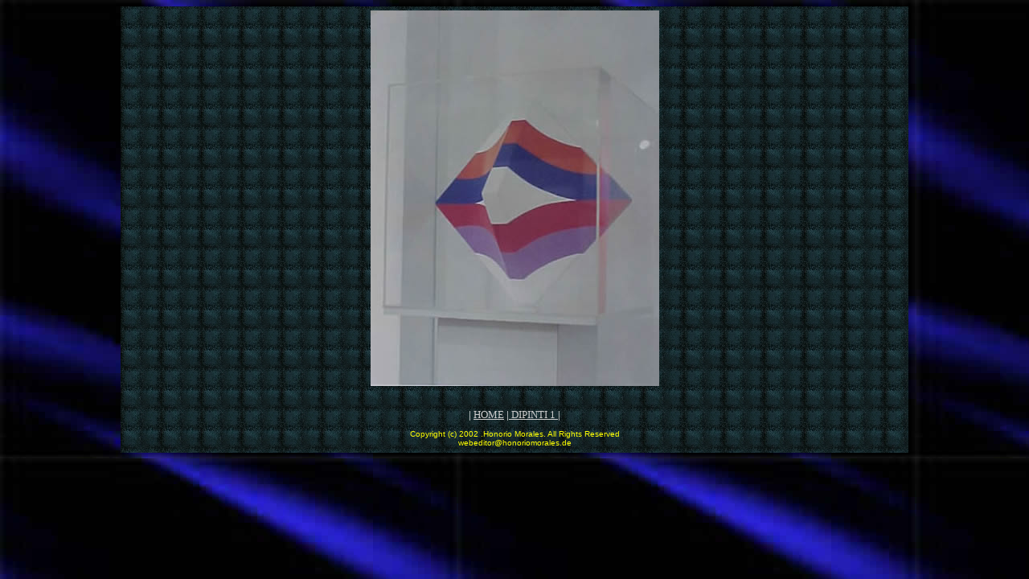

--- FILE ---
content_type: text/html
request_url: http://honmor.de/Italian/HMBILD04.HTM
body_size: 1483
content:
<html>

<head>
<title>Honorio Morales : Fotogalerie</title>
<meta name="ProgId" content="FrontPage.Editor.Document">
<meta http-equiv="Page-Enter" content="revealTrans(Duration=2.0,Transition=23)">
<meta name="Microsoft Border" content="tlb, default">
</head>

<body bgcolor="#000000" text="#FFFFFF" link="#CCCCCC" vlink="#006699" alink="#66CCFF" background="../Images/hg.jpg">
<!--msnavigation-->
<!--msnavigation-->
<!--msnavigation-->
<div align="center"><a href="larry.htm"> </a> 
  <table width="980" border="0" cellpadding="0" cellspacing="0" background="../Images/1N.JPG">
    <tr> 
      <td colspan="3" height="478"> 
        <div align="center"><img src="../Images/Mvc-625f04a.jpg" width="359" height="467"></div>
      </td>
    </tr>
    <tr> 
      <td height="19"></td>
      <td></td>
      <td></td>
    </tr>
    <tr> 
      <td height="22" colspan="3"> 
        <div align="center"><font size="2" color="#FFFFFF">| <a href="home.htm">HOME</a> 
          |<a href="dipinti1.HTM" target="_parent"> DIPINTI 1 </a>|</font></div>
      </td>
    </tr>
    <tr> 
      <td height="36" colspan="3"> 
        <div align="center"><font size="1" face="Arial, Arial Black, Arial Narrow, Arial Rounded MT Bold, AvantGarde Bk BT, BernhardFashion BT" color="#FFFF00">Copyright 
          (c) 2002 .Honorio Morales. All Rights Reserved<br>
          webeditor@honoriomorales.de</font></div>
      </td>
    </tr>
  </table>
</div>
</body>
